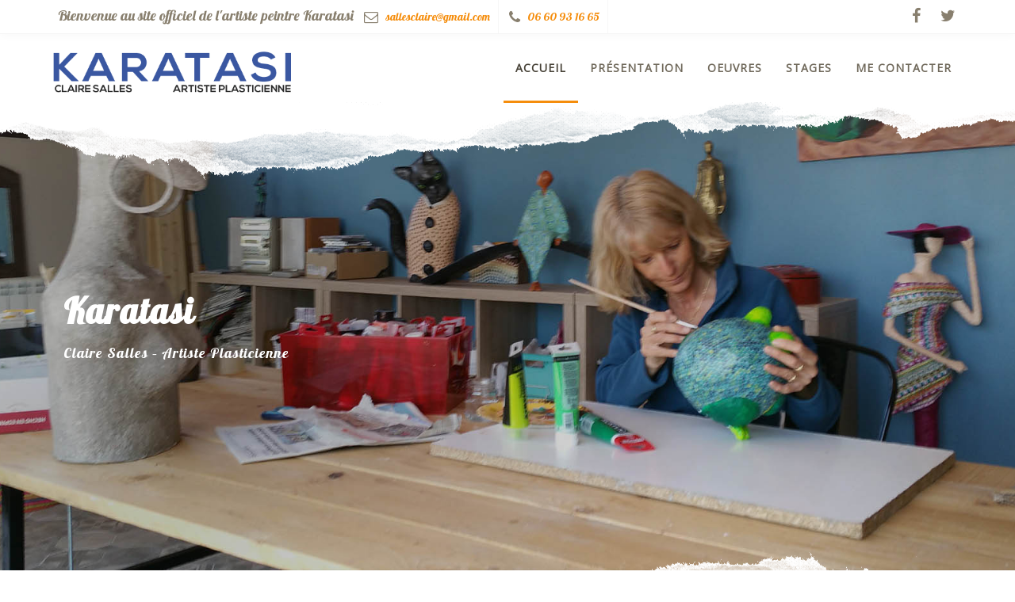

--- FILE ---
content_type: text/html; charset=UTF-8
request_url: https://www.karatasi.fr/
body_size: 9881
content:
<!DOCTYPE html>
<html xmlns="http://www.w3.org/1999/xhtml" lang="fr-FR">
	<head>
		<meta http-equiv="Content-Type" content="text/html; charset=UTF-8" />
		<meta name="viewport" content="width=device-width, maximum-scale=1" />
		<link rel="profile" href="http://gmpg.org/xfn/11" />
		<link rel="pingback" href="https://www.karatasi.fr/xmlrpc.php" />
		<title>Karatasi &#8211; Claire Salles &#8211; Artiste Plasticienne</title>
<link rel='dns-prefetch' href='//fonts.googleapis.com' />
<link rel='dns-prefetch' href='//s.w.org' />
<link rel="alternate" type="application/rss+xml" title="Karatasi &raquo; Flux" href="https://www.karatasi.fr/feed/" />
<link rel="alternate" type="application/rss+xml" title="Karatasi &raquo; Flux des commentaires" href="https://www.karatasi.fr/comments/feed/" />
		<script type="text/javascript">
			window._wpemojiSettings = {"baseUrl":"https:\/\/s.w.org\/images\/core\/emoji\/12.0.0-1\/72x72\/","ext":".png","svgUrl":"https:\/\/s.w.org\/images\/core\/emoji\/12.0.0-1\/svg\/","svgExt":".svg","source":{"concatemoji":"https:\/\/www.karatasi.fr\/wp-includes\/js\/wp-emoji-release.min.js?ver=5.2.23"}};
			!function(e,a,t){var n,r,o,i=a.createElement("canvas"),p=i.getContext&&i.getContext("2d");function s(e,t){var a=String.fromCharCode;p.clearRect(0,0,i.width,i.height),p.fillText(a.apply(this,e),0,0);e=i.toDataURL();return p.clearRect(0,0,i.width,i.height),p.fillText(a.apply(this,t),0,0),e===i.toDataURL()}function c(e){var t=a.createElement("script");t.src=e,t.defer=t.type="text/javascript",a.getElementsByTagName("head")[0].appendChild(t)}for(o=Array("flag","emoji"),t.supports={everything:!0,everythingExceptFlag:!0},r=0;r<o.length;r++)t.supports[o[r]]=function(e){if(!p||!p.fillText)return!1;switch(p.textBaseline="top",p.font="600 32px Arial",e){case"flag":return s([55356,56826,55356,56819],[55356,56826,8203,55356,56819])?!1:!s([55356,57332,56128,56423,56128,56418,56128,56421,56128,56430,56128,56423,56128,56447],[55356,57332,8203,56128,56423,8203,56128,56418,8203,56128,56421,8203,56128,56430,8203,56128,56423,8203,56128,56447]);case"emoji":return!s([55357,56424,55356,57342,8205,55358,56605,8205,55357,56424,55356,57340],[55357,56424,55356,57342,8203,55358,56605,8203,55357,56424,55356,57340])}return!1}(o[r]),t.supports.everything=t.supports.everything&&t.supports[o[r]],"flag"!==o[r]&&(t.supports.everythingExceptFlag=t.supports.everythingExceptFlag&&t.supports[o[r]]);t.supports.everythingExceptFlag=t.supports.everythingExceptFlag&&!t.supports.flag,t.DOMReady=!1,t.readyCallback=function(){t.DOMReady=!0},t.supports.everything||(n=function(){t.readyCallback()},a.addEventListener?(a.addEventListener("DOMContentLoaded",n,!1),e.addEventListener("load",n,!1)):(e.attachEvent("onload",n),a.attachEvent("onreadystatechange",function(){"complete"===a.readyState&&t.readyCallback()})),(n=t.source||{}).concatemoji?c(n.concatemoji):n.wpemoji&&n.twemoji&&(c(n.twemoji),c(n.wpemoji)))}(window,document,window._wpemojiSettings);
		</script>
		<style type="text/css">
img.wp-smiley,
img.emoji {
	display: inline !important;
	border: none !important;
	box-shadow: none !important;
	height: 1em !important;
	width: 1em !important;
	margin: 0 .07em !important;
	vertical-align: -0.1em !important;
	background: none !important;
	padding: 0 !important;
}
</style>
	<link rel='stylesheet' id='wp-block-library-css'  href='https://www.karatasi.fr/wp-includes/css/dist/block-library/style.min.css?ver=5.2.23' type='text/css' media='all' />
<link rel='stylesheet' id='zass-plugins-css'  href='https://www.karatasi.fr/wp-content/themes/zass/styles/zass-js-plugins-css/zass-plugins.min.css?ver=5.2.23' type='text/css' media='all' />
<link rel='stylesheet' id='zass-fonts-css'  href='//fonts.googleapis.com/css?family=Open+Sans%7CLobster%3A100%2C100italic%2C200%2C200italic%2C300%2C300italic%2C400%2C400italic%2C500%2C500italic%2C600%2C600italic%2C700%2C700italic%2C800%2C800italic%2C900%2C900italic%26subset%3Dlatin&#038;ver=1.0.0' type='text/css' media='all' />
<link rel='stylesheet' id='zass-preloader-css'  href='https://www.karatasi.fr/wp-content/themes/zass/styles/zass-preloader.css?ver=5.2.23' type='text/css' media='all' />
<link rel='stylesheet' id='zass-style-css'  href='https://www.karatasi.fr/wp-content/themes/zass/style.css?ver=5.2.23' type='text/css' media='all' />
<style id='zass-style-inline-css' type='text/css'>
/* Site main accent color */
			div.widget_categories ul li.current-cat > a:before, p.woocommerce-thankyou-order-received, .wpb_zass_banner a span.zass_banner-icon, .toggler:before, .zass-product-slider.owl-carousel .owl-nav .owl-prev:hover, .zass-product-slider.owl-carousel .owl-nav .owl-next:hover, .widget_shopping_cart_content p.buttons .button.checkout, .zass-portfolio-categories ul li a:hover, .zass-portfolio-categories ul li a.is-checked, .zass-event-countdown .is-countdown, .video_controlls a#video-volume:after, div.widget_categories ul li > a:hover:before, #main-menu ul.menu > li > a:hover, #main-menu ul.menu > li.current-menu-item > a, li.product-category.product a h3, .otw-input-wrap:before, .summary.entry-summary .yith-wcwl-add-to-wishlist a:before, .summary.entry-summary .yith-wcwl-add-to-wishlist a:after, .summary.entry-summary .compare::before, .prod_hold .price_hold:before, a.bbp-forum-title:hover, .portfolio_top .project-data .main-features .checklist li:before, body.zass_transparent_header #main-menu ul.menu > li.current_page_item > a:before, body.zass_transparent_header #main-menu ul.menu > li.current-menu-item > a:before, body.zass_transparent_header #main-menu ul.menu > li > a:hover:before {
				color:#f58d0c;
			}
			a.sidebar-trigger, #cart-module .cart-contents span.count, .wcmp_sorted_vendors:before, td.tribe-events-present > div:first-of-type, a.mob-close-toggle:hover, #main-menu ul.menu > li > a:before, .pagination .links a:hover, .dokan-pagination-container .dokan-pagination li a:hover, a.mob-menu-toggle i, .bbp-pagination-links a:hover, .zass-search-cart-holder #search.active > span:hover, a.close-off-canvas:hover, .zass_content_slider .owl-dot.active span, #main-menu ul.menu > li > .zass-custom-menu-label, li.product-category.product h3 mark:after, div.product-category.product h3 mark:after, #main-menu li ul.sub-menu li.zass_colum_title > a:after, #main-menu li ul.sub-menu li.zass_colum_title > a:before, .blog-post-meta span.sticky_post, #zass_price_range, .zass_image_list a.zass-magnific-gallery-item:before, #bbpress-forums > #subscription-toggle a.subscription-toggle, .widget > h3:first-child:before, .widget > h3:first-child:after, .zass-portfolio-categories ul li a:hover:before, .zass-portfolio-categories ul li a.is-checked:before, .zass-portfolio-categories ul li a:hover:after, .zass-portfolio-categories ul li a.is-checked:after, .flex-direction-nav a, ul.status-closed li.bbp-topic-title .bbp-topic-permalink:before, ul.sticky li.bbp-topic-title .bbp-topic-permalink:before, ul.super-sticky li.bbp-topic-title .bbp-topic-permalink:before {
				background-color:#f58d0c;
			}
			.bbp-topics-front ul.super-sticky, .blog-post.sticky, #main-menu li ul.sub-menu li.zass-highlight-menu-item:after, .error404 div.blog-post-excerpt, .zass_blog_masonry:not(.zass-related-blog-posts) .sticky .zass_post_data_holder, .zass-none-overlay.zass-10px-gap .portfolio-unit-holder:hover, .portfolio-unit-info a.portfolio-lightbox-link:hover, .zass-product-slider.owl-carousel .owl-nav .owl-prev:hover, .zass-product-slider.owl-carousel .owl-nav .owl-next:hover, .widget_shopping_cart_content p.buttons .button.checkout, .zass_banner_text:before, .zass_banner_text:after, body table.booked-calendar td.today .date span, .vc_tta-color-white.vc_tta-style-modern .vc_tta-tab.vc_active > a, .bbp-topics ul.super-sticky, .bbp-topics ul.sticky, .bbp-forum-content ul.sticky, a.sidebar-trigger:hover:after, .zass-pulsator-accent .wpb_wrapper:after, ul.tabs li.active a {
				border-color:#f58d0c !Important;
			}
			::-moz-selection {
				background:#f58d0c;
			}
			::selection {
				background:#f58d0c;
			}
			.box-sort-filter .ui-slider-horizontal .ui-slider-handle, .widget_price_filter .ui-slider-handle.ui-state-default.ui-corner-all {
				background:#f58d0c !Important;
			}
			li.product-category.product h3 mark, div.product-category.product h3 mark, .widget_shopping_cart_content a.remove:hover, .col2-set.addresses header a.edit { background:#main-site-color; }
			blockquote, q { border-left-color:#f58d0c; }
			.double-bounce2 { background-color:#f58d0c; }
			/* Links color */
			a, div.widget_categories ul li a:hover, div.widget_nav_menu ul li a:hover, div.widget_archive ul li a:hover, div.widget_recent_comments ul li a:hover, div.widget_pages ul li a:hover, div.widget_links ul li a:hover, div.widget_recent_entries ul a:hover, div.widget_meta ul li a:hover, div.widget_display_forums ul li a:hover, .widget_display_replies ul li a:hover, .widget_display_topics li > a.bbp-forum-title:hover, .widget_display_stats dt:hover, .widget_display_stats dd:hover, div.widget_display_views ul li a:hover, .widget_layered_nav ul li a:hover, .widget_product_categories ul li a:hover {color:#f58d0c;}
			/* Links hover color */
			a:hover{color:#f58d0c;}
			/* Widgets Title Color */
			.sidebar .box h3, .wpb_widgetised_column .box h3, h2.widgettitle, h2.wpb_flickr_heading{color:#333333;}
			/* Buttons Default style */
			    		a.button, .wcv-navigation ul.menu.horizontal li a, .wcv-pro-dashboard input[type="submit"], .zass-pricing-table-button a, button.wcv-button, .widget_shopping_cart_content p.buttons .button, input.button, button.button, a.button-inline, #submit_btn, #submit, .wpcf7-submit, #bbpress-forums #bbp-search-form #bbp_search, form.mc4wp-form input[type=submit], form.mc4wp-form input[type=email] {
    		border-radius: 2em !important;
			}
						/* WordPress Default Buttons Color */
			a.button, button.wcv-button, input.button, .wcv-navigation ul.menu.horizontal li a, nav.woocommerce-MyAccount-navigation ul li a, button.button, a.button-inline, #submit_btn, #submit, .wpcf7-submit, .col2-set.addresses header a.edit, input.otw-submit, form.mc4wp-form input[type=submit], .tribe-events-button, input[type="submit"] {border-color:#7ebfbf; color:#7ebfbf;}
			.wcmp_regi_main .button {border-color:#7ebfbf !important; color:#7ebfbf !important;}
			/* WordPress Default Buttons Hover Color */
			a.button:hover, button.wcv-button:hover, input.button:hover, .wcv-navigation ul.menu.horizontal li a:hover, .wcv-navigation ul.menu.horizontal li.active a, button.button:hover, nav.woocommerce-MyAccount-navigation ul li.is-active a, nav.woocommerce-MyAccount-navigation ul li a:hover, a.button-inline:hover, #submit_btn:hover, #submit:hover, .wpcf7-submit:hover, .r_more:hover, .r_more_right:hover, div.prod_hold a.button.add_to_cart_button:hover, button.single_add_to_cart_button:hover, .zass-product-slide-cart .button.add_to_cart_button:hover, input.otw-submit:hover, form.mc4wp-form input[type=submit]:hover, .wc-proceed-to-checkout a.checkout-button.button:hover {border-color:#333333 !important; color:#333333 !important;}
			.wcmp_regi_main .button:hover {border-color:#333333 !important; color:#333333 !important;}
			/* NEW label color */
			div.prod_hold .new_prod{background-color:#92dede;}
			/* SALE label color */
			div.prod_hold .sale, span.onsale, .count_holder_small .count_info:first-child {background-color:#f58d0c;}
			/* Standard page title color (no background image) */
			#zass_page_title h1.heading-title, #zass_page_title h1.heading-title a, .breadcrumb,.breadcrumb a, .zass-dark-skin #zass_page_title h1.heading-title a {color:#474237;}
			/* Standard page subtitle color (no background image) */
			.zass_title_holder h6 {color:#666666;}
			/* Customized page title color (with background image) */
			#zass_page_title.zass_title_holder.title_has_image h1.heading-title, #zass_page_title.zass_title_holder.title_has_image h6, #zass_page_title.zass_title_holder.title_has_image .breadcrumb, #zass_page_title.zass_title_holder.title_has_image .breadcrumb a {
				color:#FFFFFF;
			}
			/* Standard page title background color (no background image) */
			.zass_title_holder, .zass_title_holder .inner:before, body.zass_header_left .zass_title_holder:not(.title_has_image) .inner {background-color:#e9e7e2;}
			/* Standard page title border color (no background image) */
			.zass_title_holder, body.zass_header_left .zass_title_holder:not(.title_has_image) .inner { border-color:#f1f1f1; }
			.zass_title_holder .inner:before { border-color: transparent #f1f1f1 #f1f1f1 transparent; }
			/* Post Date  background color */
			div.post .post-date, div.product.type-product .post-date, div.page.type-page .post-date, div.attachment .post-date {background-color:#f58d0c; }
			/* Portfolio overlay background color */
			.portfolio-unit-holder, .zass_image_list a.zass-magnific-gallery-item:before {background-color:#303038;}
			/* Portfolio overlay text color */
			div:not(.zass-none-overlay).portfolio-unit.masonry-unit a.portfolio-link, div:not(.zass-none-overlay).portfolio-unit.masonry-unit a.portfolio-link small, div:not(.zass-none-overlay).portfolio-unit.masonry-unit a.portfolio-link h4, div:not(.zass-none-overlay).portfolio-unit.masonry-unit,
			div:not(.zass-none-overlay).portfolio-unit.masonry-unit a.portfolio-link p, div:not(.zass-none-overlay).portfolio-unit.portfolio-col-2 a.portfolio-link, div:not(.zass-none-overlay).portfolio-unit.portfolio-col-2 a.portfolio-link small, div:not(.zass-none-overlay).portfolio-unit.portfolio-col-2 a.portfolio-link h4,
			div:not(.zass-none-overlay).portfolio-unit.portfolio-col-2, div:not(.zass-none-overlay).portfolio-unit.portfolio-col-2 a.portfolio-link p, div:not(.zass-none-overlay).portfolio-unit.portfolio-col-3 a.portfolio-link, div:not(.zass-none-overlay).portfolio-unit.portfolio-col-3 a.portfolio-link small,
			div:not(.zass-none-overlay).portfolio-unit.portfolio-col-3 a.portfolio-link h4, div:not(.zass-none-overlay).portfolio-unit.portfolio-col-3, div:not(.zass-none-overlay).portfolio-unit.portfolio-col-3 a.portfolio-link p, div:not(.zass-none-overlay).portfolio-unit.portfolio-col-4 a.portfolio-link,
			div:not(.zass-none-overlay).portfolio-unit.portfolio-col-4 a.portfolio-link small, div:not(.zass-none-overlay).portfolio-unit.portfolio-col-4 a.portfolio-link h4, div:not(.zass-none-overlay).portfolio-unit.portfolio-col-4, div:not(.zass-none-overlay).portfolio-unit.portfolio-col-4 a.portfolio-link p,
			div:not(.zass-none-overlay).similar_projects .portfolio-unit a.portfolio-link, div:not(.zass-none-overlay).similar_projects .portfolio-unit a.portfolio-link small, div:not(.zass-none-overlay).similar_projects .portfolio-unit a.portfolio-link h4, div:not(.zass-none-overlay).similar_projects .portfolio-unit,
			div:not(.zass-none-overlay).similar_projects .portfolio-unit a.portfolio-link p, div:not(.zass-none-overlay).owl-item .portfolio-unit a.portfolio-link, div:not(.zass-none-overlay).owl-item .portfolio-unit a.portfolio-link small, div:not(.zass-none-overlay).owl-item .portfolio-unit a.portfolio-link h4,
			div:not(.zass-none-overlay).owl-item .portfolio-unit, div:not(.zass-none-overlay).owl-item .portfolio-unit a.portfolio-link p, div:not(.zass-none-overlay).portfolio-unit.portfolio-col-5 a.portfolio-link, div:not(.zass-none-overlay).portfolio-unit.portfolio-col-5 a.portfolio-link small,
			div:not(.zass-none-overlay).portfolio-unit.portfolio-col-5 a.portfolio-link h4, div:not(.zass-none-overlay).portfolio-unit.portfolio-col-5, div:not(.zass-none-overlay).portfolio-unit.portfolio-col-5 a.portfolio-link p, div:not(.zass-none-overlay).portfolio-unit.portfolio-col-6 a.portfolio-link,
			div:not(.zass-none-overlay).portfolio-unit.portfolio-col-6 a.portfolio-link small, div:not(.zass-none-overlay).portfolio-unit.portfolio-col-6 a.portfolio-link h4, div:not(.zass-none-overlay).portfolio-unit.portfolio-col-6, div:not(.zass-none-overlay).portfolio-unit.portfolio-col-6 a.portfolio-link p, div:not(.zass-none-overlay).zass_image_list a.zass-magnific-gallery-item:after {
				color:#ffffff;
			}
			.portfolio-unit-info a.portfolio-lightbox-link span {
				border-color:#ffffff;
			}
			/* Top Menu Bar Visible on Mobile */
						/* Header top bar background color */
			#header_top { background-color:#ffffff; border-color:#f5f5f5 !Important;}
			body.zass-overlay-header #header_top .inner { background-color:#ffffff; border-color:#f5f5f5 !Important;}
			/* Header middle section background color */
			#header_bottom, #header_bottom .inner:before {background-color:;}
			/* Header middle section bar border color */
			#header_bottom, #header_bottom .inner:before {border-color:#f5f5f5 !Important;}
						/* Main menu links color and typography */
						#main-menu ul.menu > li > a, #main-menu li div.zass-mega-menu > ul.sub-menu > li > a, .zass-wishlist-counter a, .zass-search-cart-holder a.sidebar-trigger:before, #header .zass-search-cart-holder .video_controlls a {color:#70695b;font-size:12px;font-weight:600;font-style:normal;}
			/* Main menu links hover color */
			ul#mobile-menu.menu li a {font-size:12px;font-weight:600;font-style:normal;}
			/* Main menu links hover color */
			#main-menu ul.menu > li > a:hover, #main-menu ul.menu > li.current-menu-item > a, #main-menu ul.menu > li.zass-highlight-menu-item > a, body.zass_transparent_header #header #main-menu ul.menu > li > a:hover, body.zass_transparent_header #header #main-menu ul.menu > li.current-menu-item > a, #cart-module a.cart-contents, #main-menu li div.zass-mega-menu > ul.sub-menu > li > a:hover {color:#474237;}
			/* Main menu background hover color */
										#main-menu ul.menu > li.zass-highlight-menu-item > a, #main-menu ul.menu > li.zass-highlight-menu-item:after, #main-menu li ul.sub-menu li a:hover { background-color: #f58d0c;}
				#main-menu ul.menu > li.zass-highlight-menu-item:after { border-color: #f58d0c;}
										#main-menu ul.menu > li > a {text-transform: uppercase;}
						/* Main menu icons color */
						#main-menu ul.menu li a i {color: #7ebfbf;}
						/* Header top bar menu links color */
			ul#topnav2 > li a, .zass-top-bar-message, #header_top .zass-social ul li a {color:#887f6e}
			/* Header top bar menu links hover color */
			ul#topnav2 li a:hover, body.zass_transparent_header ul#topnav2 > li a:hover {color:#f3a395;}
			ul#topnav2 ul.sub-menu li a:hover, .zass-dark-skin ul#topnav2 ul.sub-menu a:hover, .zass-dark-skin ul#topnav2 li:hover ul.sub-menu a:hover {background-color:#f3a395;}
			/* Header top bar menu links hover background color */
			ul#topnav2 li a:hover {background-color:;}
			/* Collapsible Pre-Header background color */
			#pre_header, .toggler {background-color:#f0eeea;}
			.toggler {border-color:#f0eeea;}
			/* Collapsible Pre-Header titles color */
			#pre_header .widget > h3:first-child {color:#333333;}
			/* Collapsible Pre-Header titles border color */
			#pre_header .widget > h3:first-child, #pre_header > .inner ul.product_list_widget li, #pre_header > .inner div.widget_nav_menu ul li a, #pre_header > .inner ul.products-list li {border-color:#e7e5e1;}
			#pre_header > .inner div.widget_categories ul li, #pre_header > .inner div.widget_archive ul li, #pre_header > .inner div.widget_recent_comments ul li, #pre_header > .inner div.widget_pages ul li,
			#pre_header > .inner div.widget_links ul li, #pre_header > .inner div.widget_recent_entries ul li, #pre_header > .inner div.widget_meta ul li, #pre_header > .inner div.widget_display_forums ul li,
			#pre_header > .inner .widget_display_replies ul li, #pre_header > .inner .widget_display_views ul li {border-color: #e7e5e1;}
			/* Collapsible Pre-Header links color */
			#pre_header a {color:#666666;}
			/* Transparent Header menu color */
			@media only screen and (min-width: 1024px) {
				body.zass_transparent_header #header #logo .zass-logo-title, body.zass_transparent_header #header #zass-account-holder a, body.zass_transparent_header #header #zass-account-holder a i, body.zass_transparent_header #header .zass-search-cart-holder .video_controlls a, body.zass_transparent_header #header #logo .zass-logo-subtitle, body.zass_transparent_header #header #main-menu ul.menu > li > a, body.zass_transparent_header #header .zass-search-cart-holder #search > span:after, body.zass_transparent_header .zass-search-cart-holder a.sidebar-trigger:before, body.zass_transparent_header #header #cart-module a.cart-contents, body.zass_transparent_header #header #cart-module a.cart-contents:before, body.zass_transparent_header #header .zass-wishlist-counter a, body.zass_transparent_header #header .zass-wishlist-counter a i {
					color:#FFFFFF !Important;
				}
				/* Transparent menu hover color */
							}
			/* Header background */
						
			#header, #header2 {background-color: #ffffff;}
						body.zass-overlay-header #header .main_menu_holder {background-color: #ffffff;}
			/* footer_background */
									#footer {background-color: #f0eeea;}
                        #footer {
                background-size: cover;
            }
            
			@media only screen and (min-width: 1024px) {
				body.zass_header_left.zass-overlay-header #footer, body.zass_header_left.zass-overlay-header #powered {background: none;}
				body.zass_header_left.zass-overlay-header #footer .inner {background-color: #f0eeea;}
				body.zass_header_left.zass-overlay-header #powered .inner {background-color: #f5f4f1;}
			}


			/* footer_titles_color + footer_title_border_color */
			#footer .widget > h3:first-child {color:#333333; border-color: #e7e5e1;}
			#footer > .inner ul.product_list_widget li, #footer > .inner div.widget_nav_menu ul li a, #footer > .inner ul.products-list li, #zass_footer_menu > li {border-color: #e7e5e1;}
			/* footer_menu_links_color */
			#zass_footer_menu > li a, #powered a, #powered .zass-social ul li a {color: #333333;}
			/* footer_links_color */
			#footer > .inner a {color: #333333;}
			/* footer_text_color */
			#footer {color: #999999;}
			#footer > .inner div.widget_categories ul li, #footer > .inner div.widget_archive ul li, #footer > .inner div.widget_recent_comments ul li, #footer > .inner div.widget_pages ul li,
			#footer > .inner div.widget_links ul li, #footer > .inner div.widget_recent_entries ul li, #footer > .inner div.widget_meta ul li, #footer > .inner div.widget_display_forums ul li,
			#footer > .inner .widget_display_replies ul li, #footer > .inner .widget_display_views ul li, #footer > .inner div.widget_nav_menu ul li a {border-color: #e7e5e1;}
			/* footer_copyright_bar_bckgr_color */
			#powered{background-color: #f5f4f1; color: #999999;}
			/* Body font */
						body {
				font-family:Open Sans;
				font-size:14px;
				color:#999999;
			}
			#header #logo .zass-logo-subtitle, #header2 #logo .zass-logo-subtitle {
				color: #999999;
			}
			/* Text logo color and typography */
						#header #logo .zass-logo-title, #header2 #logo .zass-logo-title {color: #333333;font-size:24px;font-weight:800;font-style:normal;}
			/* Heading fonts */
						h1, h2, h3, h4, h5, h6, .tribe-countdown-text, div.prod_hold .name, .vendor_address p, .zass-event-countdown .is-countdown, #header #logo .zass-logo-title, #header2 #logo .zass-logo-title, .zass-counter-h1, .zass-typed-h1, .zass-typed-h2, .zass-typed-h3, .zass-typed-h4, .zass-typed-h5, .zass-typed-h6, .zass-counter-h2, body.woocommerce-account #customer_login.col2-set .owl-nav, .zass-counter-h3, .error404 div.blog-post-excerpt:before, #yith-wcwl-popup-message #yith-wcwl-message, div.added-product-text strong, .vc_pie_chart .vc_pie_chart_value, .countdown-amount, .zass-product-slide-price, .zass-counter-h4, .zass-counter-h5, .zass-search-cart-holder #search input[type="text"], .zass-counter-h6, .vc_tta-tabs:not(.vc_tta-style-modern) .vc_tta-tab, div.product .price span, a.bbp-forum-title, p.logged-in-as, .zass-pricing-table-price, li.bbp-forum-info, li.bbp-topic-title .bbp-topic-permalink, .breadcrumb, .offer_title, ul.tabs a, .wpb_tabs .wpb_tabs_nav li a, .wpb_tour .wpb_tabs_nav a, .wpb_accordion .wpb_accordion_wrapper .wpb_accordion_header a, .post-date .num, .zass-products-list-view div.prod_hold .name, .zass_shortcode_count_holder .countdown-amount, .post-date, .blog-post-meta span a, .widget_shopping_cart_content p.total, #cart-module a.cart-contents, .zass-wishlist-counter, .portfolio_top .project-data .project-details .simple-list-underlined li, .portfolio_top .project-data .main-features .checklist li, .summary.entry-summary .yith-wcwl-add-to-wishlist a {
				font-family:Lobster;
			}
			
							#main-menu ul.menu li a, ul#mobile-menu.menu li a, #main-menu li div.zass-mega-menu > ul.sub-menu > li.zass_colum_title > a {
					font-family:Lobster;
				}
			
							a.button, input.button, button.button, a.button-inline, #submit_btn, #submit, .wpcf7-submit, .col2-set.addresses header a.edit, div.product input.qty, .zass-pricing-table-button a, .vc_btn3, nav.woocommerce-MyAccount-navigation ul li a {
					font-family:Lobster;
				}
			.wcmp_regi_main .button {
				font-family:Lobster !important;
			}
						/* H1 */
						h1, .zass-counter-h1, .zass-typed-h1, .term-description p:first-of-type:first-letter, .zass-dropcap p:first-letter, .zass-dropcap h1:first-letter, .zass-dropcap h2:first-letter, .zass-dropcap h3:first-letter, .zass-dropcap h4:first-letter, .zass-dropcap h5:first-letter, .zass-dropcap h6:first-letter{color:#2b3033;font-size:60px;font-weight:800;font-style:normal;}
			/* H2 */
						h2, .zass-counter-h2, .zass-typed-h2, .icon_teaser h3:first-child, body.woocommerce-account #customer_login.col2-set .owl-nav, #customer_login.u-columns.col2-set .owl-nav {color:#2b3033;font-size:44px;font-weight:800;font-style:normal;}
			/* H3 */
						h3, .zass-counter-h3, .zass-typed-h3{color:#2b3033;font-size:38px;font-weight:700;font-style:normal;}
			/* H4 */
						h4, .zass-counter-h4, .zass-typed-h4{color:#2b3033;font-size:28px;font-weight:500;font-style:normal;}
			/* H5 */
						h5, .zass-counter-h5, .zass-typed-h5{color:#2b3033;font-size:18px;font-weight:500;font-style:normal;}
			/* H6 */
						h6, .zass-counter-h6, .zass-typed-h6{color:#2b3033;font-size:16px;}
							.zass-has-header-top a { font-size:14px !important;}
.portfolio-link small {
    display: none;
}

#main-menu ul.menu li a {
    font-family: Open Sans !important;
   
}


body {
    font-family: Lobster !important;
 font-size: 20px;
}
body p {
    font-family: Lobster !important;
 font-size: 20px !important;
    line-height: 35px !important;
}
.portfolio-unit-info h6 {
     font-family: Open Sans !important;
}
.zass_title_holder:not(.title_has_image) .inner h1.heading-title {
    letter-spacing: 2px;
    font-size: 50px;
}
.portfolio-unit-holder {
    margin: 0px;
    height: 445px;
    width: 100%;
    overflow: hidden;
    text-align: center;
    display: table;
    vertical-align: middle;
    position: relative;
    line-height: 445px;
}
#header_top .zass-top-bar-message {
    font-size: 18px;
}
.zass-social ul li a {
    font-size: 20px !important;
}
.breadcrumb {
    font-size: 20px;
    margin-bottom: 5px;
    letter-spacing: 1px;
}
.footer_time, .footer_address, .footer_phone, .footer_fax, .footer_mail, .footer_skype {
    font-size: 18px;
    letter-spacing: 1px;
}
#footer .inner a {
    font-size: 18px;
    letter-spacing: 1px;
}
.portfolio-unit-info h6 {
    display: none;
}
.footer_time:before {
    display: none;
}

.widget h3:first-child, h2.widgettitle {
    font-size: 26px;

}
.zass-portfolio-categories ul li a {
    font-size: 22px;
}
.author_credits { font-size:13px !important; }
.author_credits a { font-size:13px !important; }

.elementor-3463 .elementor-element.elementor-element-befc5a7.elementor-widget-heading .elementor-heading-title {
    color: #f58d0c !important;
}

.portfolio-unit {
    width: 30%;
    position: relative !important;
    height: 500px;
    top: inherit !important;
left: inherit !important;
}
.portfolio-unit-holder img {
    max-height: 447px !important;
    display: inline;
   width: auto !important;
    max-width: 100% !important;
    vertical-align: middle;
}
.portfolios {overflow: hidden;}
.footer_time, .footer_address, .footer_phone, .footer_fax, .footer_mail, .footer_skype {
    font-size: 18px;
    letter-spacing: 1px;
    font-family: Open Sans;
}
@media only screen and (max-width: 1359px) and (min-width: 1230px) {
.inner, .dokan-dashboard #container {
    width: 1230px !important;
}}						/* Add to Cart Color */
			div.prod_hold a.button.add_to_cart_button, button.single_add_to_cart_button, .wc-proceed-to-checkout a.checkout-button.button, .zass-product-slide-cart .button.add_to_cart_button {border-color: !important; color: !important;}
			/* Main menu background color */
						table.compare-list .add-to-cart td a.zass-quick-view-link, table.compare-list .add-to-cart td a.compare.button {
				display:none !important;
			}
</style>
<link rel='stylesheet' id='zass-responsive-css'  href='https://www.karatasi.fr/wp-content/themes/zass/styles/zass-responsive.css?ver=5.2.23' type='text/css' media='all' />
<link rel='stylesheet' id='font-awesome-css'  href='https://www.karatasi.fr/wp-content/plugins/js_composer/assets/lib/bower/font-awesome/css/font-awesome.min.css?ver=6.0.2' type='text/css' media='all' />
<link rel='stylesheet' id='et-line-font-css'  href='https://www.karatasi.fr/wp-content/themes/zass/styles/et-line-font/style.css?ver=5.2.23' type='text/css' media='all' />
<!--[if lt IE 9]>
<link rel='stylesheet' id='vc_lte_ie9-css'  href='https://www.karatasi.fr/wp-content/plugins/js_composer/assets/css/vc_lte_ie9.min.css?ver=6.0.2' type='text/css' media='screen' />
<![endif]-->
<link rel='stylesheet' id='js_composer_front-css'  href='https://www.karatasi.fr/wp-content/plugins/js_composer/assets/css/js_composer.min.css?ver=6.0.2' type='text/css' media='all' />
<style id='js_composer_front-inline-css' type='text/css'>
.vc_custom_1567978485212{margin-bottom: 0px !important;padding-top: 200px !important;padding-bottom: 300px !important;background-image: url(https://www.karatasi.fr/wp-content/uploads/2019/09/home-slide-1.jpg?id=3482) !important;background-position: center !important;background-repeat: no-repeat !important;background-size: cover !important;}.vc_custom_1537353438664{margin-bottom: 0px !important;padding-top: 110px !important;padding-bottom: 110px !important;background-color: #f7f3f2 !important;}.vc_custom_1571489234932{margin-bottom: 10px !important;}
</style>
<script type='text/javascript' src='https://www.karatasi.fr/wp-includes/js/jquery/jquery.js?ver=1.12.4-wp'></script>
<script type='text/javascript' src='https://www.karatasi.fr/wp-includes/js/jquery/jquery-migrate.min.js?ver=1.4.1'></script>
<script type='text/javascript' src='https://www.karatasi.fr/wp-content/themes/zass/js/modernizr.custom.js?ver=5.2.23'></script>
<link rel='https://api.w.org/' href='https://www.karatasi.fr/wp-json/' />
<link rel="EditURI" type="application/rsd+xml" title="RSD" href="https://www.karatasi.fr/xmlrpc.php?rsd" />
<link rel="wlwmanifest" type="application/wlwmanifest+xml" href="https://www.karatasi.fr/wp-includes/wlwmanifest.xml" /> 
<meta name="generator" content="WordPress 5.2.23" />
<link rel="canonical" href="https://www.karatasi.fr/" />
<link rel='shortlink' href='https://www.karatasi.fr/' />
<link rel="alternate" type="application/json+oembed" href="https://www.karatasi.fr/wp-json/oembed/1.0/embed?url=https%3A%2F%2Fwww.karatasi.fr%2F" />
<link rel="alternate" type="text/xml+oembed" href="https://www.karatasi.fr/wp-json/oembed/1.0/embed?url=https%3A%2F%2Fwww.karatasi.fr%2F&#038;format=xml" />
<meta name="generator" content="Powered by WPBakery Page Builder - drag and drop page builder for WordPress."/>

<!-- BEGIN ExactMetrics v5.3.9 Universal Analytics - https://exactmetrics.com/ -->
<script>
(function(i,s,o,g,r,a,m){i['GoogleAnalyticsObject']=r;i[r]=i[r]||function(){
	(i[r].q=i[r].q||[]).push(arguments)},i[r].l=1*new Date();a=s.createElement(o),
	m=s.getElementsByTagName(o)[0];a.async=1;a.src=g;m.parentNode.insertBefore(a,m)
})(window,document,'script','https://www.google-analytics.com/analytics.js','ga');
  ga('create', 'UA-151362547-1', 'auto');
  ga('send', 'pageview');
</script>
<!-- END ExactMetrics Universal Analytics -->
<noscript><style type="text/css"> .wpb_animate_when_almost_visible { opacity: 1; }</style></noscript>	</head>

	<body class="home page-template-default page page-id-16 zass_fullwidth zass-main-menu-right zass-accent-tearoff wpb-js-composer js-comp-ver-6.0.2 vc_responsive elementor-default">
					<div class="mask">
				<div id="spinner"><div class="double-bounce1"></div><div class="double-bounce2"></div>
				</div>
			</div>
		
		
		<div id="menu_mobile" class="menu-main-menu-container"><a class="mob-close-toggle"></a><ul id="mobile-menu" class="menu"><li id="menu-item-3456" class="menu-item menu-item-type-post_type menu-item-object-page menu-item-home current-menu-item page_item page-item-16 current_page_item menu-item-3456"><a href="https://www.karatasi.fr/" aria-current="page">Accueil</a></li>
<li id="menu-item-3492" class="menu-item menu-item-type-post_type menu-item-object-page menu-item-3492"><a href="https://www.karatasi.fr/presentation/">Présentation</a></li>
<li id="menu-item-3475" class="menu-item menu-item-type-post_type_archive menu-item-object-zass-portfolio menu-item-3475"><a href="https://www.karatasi.fr/portfolios/">Oeuvres</a></li>
<li id="menu-item-3465" class="menu-item menu-item-type-post_type menu-item-object-page menu-item-3465"><a href="https://www.karatasi.fr/stages/">Stages</a></li>
<li id="menu-item-3470" class="menu-item menu-item-type-post_type menu-item-object-page menu-item-3470"><a href="https://www.karatasi.fr/nous-contacter/">Me contacter</a></li>
</ul></div>		<!-- MAIN WRAPPER -->
		<div id="container">
			<!-- If it is not a blank page template -->
											<!-- Collapsible Pre-Header -->
								<!-- END Collapsible Pre-Header -->
				<!-- HEADER -->
				<div id="header">
											<div id="header_top" class="fixed">
							<div class="inner">
																<!--	Social profiles in header-->
																	<div class="zass-social">
	<ul>
									<li><a title="Follow on Facebook" class="facebook" target="_blank"  href="#"><i class="fa fa-facebook"></i></a></li>
												<li><a title="Follow on Twitter" class="twitter" target="_blank"  href="#"><i class="fa fa-twitter"></i></a></li>
																																																													</ul>
</div>																									<div class="zass-top-bar-message">
										Bienvenue au site officiel de l&#039;artiste peintre Karatasi																					<span class="zass-top-bar-mail">
												<a href="mailto:sallesclaire@gmail.com">													sallesclaire@gmail.com												</a>											</span>
																															<span class="zass-top-bar-phone">
												<a href="tel:0660931665">													06 60 93 16 65												</a>											</span>
																			</div>
																							</div>
						</div>
					
					<div class="inner main_menu_holder fixed">
												<div  id="logo">
							<a href="https://www.karatasi.fr/"  title="Karatasi" rel="home">
								<img width="445" height="96" src="https://www.karatasi.fr/wp-content/uploads/2019/09/logo_karatasi-2.png" class="" alt="" srcset="https://www.karatasi.fr/wp-content/uploads/2019/09/logo_karatasi-2.png 445w, https://www.karatasi.fr/wp-content/uploads/2019/09/logo_karatasi-2-300x65.png 300w, https://www.karatasi.fr/wp-content/uploads/2019/09/logo_karatasi-2-200x43.png 200w, https://www.karatasi.fr/wp-content/uploads/2019/09/logo_karatasi-2-100x22.png 100w, https://www.karatasi.fr/wp-content/uploads/2019/09/logo_karatasi-2-50x11.png 50w" sizes="(max-width: 445px) 100vw, 445px" /><img width="445" height="96" src="https://www.karatasi.fr/wp-content/uploads/2019/09/logo_karatasi-3.png" class="transparent_logo" alt="" srcset="https://www.karatasi.fr/wp-content/uploads/2019/09/logo_karatasi-3.png 445w, https://www.karatasi.fr/wp-content/uploads/2019/09/logo_karatasi-3-300x65.png 300w, https://www.karatasi.fr/wp-content/uploads/2019/09/logo_karatasi-3-200x43.png 200w, https://www.karatasi.fr/wp-content/uploads/2019/09/logo_karatasi-3-100x22.png 100w, https://www.karatasi.fr/wp-content/uploads/2019/09/logo_karatasi-3-50x11.png 50w" sizes="(max-width: 445px) 100vw, 445px" />															</a>
						</div>
						<a class="mob-menu-toggle" href="#"><i class="fa fa-bars"></i></a>

												<div id="main-menu" class="menu-main-menu-container"><ul id="main_nav" class="menu"><li class="menu-item menu-item-type-post_type menu-item-object-page menu-item-home current-menu-item page_item page-item-16 current_page_item menu-item-3456"><a href="https://www.karatasi.fr/">Accueil</a></li>
<li class="menu-item menu-item-type-post_type menu-item-object-page menu-item-3492"><a href="https://www.karatasi.fr/presentation/">Présentation</a></li>
<li class="menu-item menu-item-type-post_type_archive menu-item-object-zass-portfolio menu-item-3475"><a href="https://www.karatasi.fr/portfolios/">Oeuvres</a></li>
<li class="menu-item menu-item-type-post_type menu-item-object-page menu-item-3465"><a href="https://www.karatasi.fr/stages/">Stages</a></li>
<li class="menu-item menu-item-type-post_type menu-item-object-page menu-item-3470"><a href="https://www.karatasi.fr/nous-contacter/">Me contacter</a></li>
</ul></div>					</div>
				</div>
				<!-- END OF HEADER -->
			<div id="content" class="zass-right-sidebar" >
			<div class="inner">
		<!-- CONTENT WRAPPER -->
		<div id="main" class="fixed box box-common">
			<div class="content_holder">
													
									
<div id="post-16" class="post-16 page type-page status-publish hentry">
	<div data-vc-full-width="true" data-vc-full-width-init="false" class="vc_row wpb_row vc_row-fluid vc_custom_1567978485212 vc_row-has-fill vc_row-o-content-middle vc_row-flex zass-fixed-background zass-point-down">
		<div class="wpb_column vc_column_container vc_col-sm-12"><div class="vc_column-inner"><div class="wpb_wrapper">
	<div class="wpb_text_column wpb_content_element  vc_custom_1571489234932" >
		<div class="wpb_wrapper">
			<h2><span style="color: #ffffff;">Karatasi</span></h2>

		</div>
	</div>

	<div class="wpb_text_column wpb_content_element " >
		<div class="wpb_wrapper">
			<h5><span style="color: #ffffff;">Claire Salles &#8211; Artiste Plasticienne</span></h5>

		</div>
	</div>
</div></div></div>	</div>
<div class="vc_row-full-width vc_clearfix"></div>	<div data-vc-full-width="true" data-vc-full-width-init="false" class="vc_row wpb_row vc_row-fluid vc_custom_1537353438664 vc_row-has-fill zass-fixed-background zass-point-down">
		<div class="wpb_column vc_column_container vc_col-sm-12"><div class="vc_column-inner"><div class="wpb_wrapper">
	<div  class="wpb_single_image wpb_content_element vc_align_center">
		
		<figure class="wpb_wrapper vc_figure">
			<div class="vc_single_image-wrapper   vc_box_border_grey"><img width="1000" height="702" src="https://www.karatasi.fr/wp-content/uploads/2019/10/page-accueil-e1551947031117.jpg" class="vc_single_image-img attachment-large" alt="" srcset="https://www.karatasi.fr/wp-content/uploads/2019/10/page-accueil-e1551947031117.jpg 1000w, https://www.karatasi.fr/wp-content/uploads/2019/10/page-accueil-e1551947031117-300x211.jpg 300w, https://www.karatasi.fr/wp-content/uploads/2019/10/page-accueil-e1551947031117-768x539.jpg 768w, https://www.karatasi.fr/wp-content/uploads/2019/10/page-accueil-e1551947031117-800x562.jpg 800w, https://www.karatasi.fr/wp-content/uploads/2019/10/page-accueil-e1551947031117-550x386.jpg 550w, https://www.karatasi.fr/wp-content/uploads/2019/10/page-accueil-e1551947031117-200x140.jpg 200w, https://www.karatasi.fr/wp-content/uploads/2019/10/page-accueil-e1551947031117-100x70.jpg 100w, https://www.karatasi.fr/wp-content/uploads/2019/10/page-accueil-e1551947031117-50x35.jpg 50w" sizes="(max-width: 1000px) 100vw, 1000px" /></div>
		</figure>
	</div>
</div></div></div>	</div>
<div class="vc_row-full-width vc_clearfix"></div>
	</div>					<div class="clear"></div>
<div id="comments">
	
	
</div><!-- #comments -->
							</div>

			<!-- SIDEBARS -->
									<!-- END OF SIDEBARS -->
			<div class="clear"></div>
					</div>
	</div>
</div>
<!-- END OF MAIN CONTENT -->

<!-- FOOTER -->
<!-- If it is not a blank page template -->
	<div id="footer">
							<div class="inner">
				<div id="nav_menu-2" class="one_half widget widget_nav_menu "><h3>Information</h3><div class="menu-widget-menu-1-container"><ul id="menu-widget-menu-1" class="menu"><li id="menu-item-3567" class="menu-item menu-item-type-post_type menu-item-object-page menu-item-3567"><a href="https://www.karatasi.fr/presentation/">Présentation</a></li>
<li id="menu-item-3568" class="menu-item menu-item-type-post_type menu-item-object-page menu-item-3568"><a href="https://www.karatasi.fr/nous-contacter/">Me contacter</a></li>
</ul></div></div><div id="zass_contacts_widget-4" class="one_half widget widget_zass_contacts_widget "><h3>Contact</h3>			<span class="footer_time">Claire SALLES (née DROUHIN) </span>
					<span class="footer_address">83210 SOLLIES-PONT</span>
					<span class="footer_phone">06 60 93 16 65</span>
									<span class="footer_mail"><a href="mailto:sallesclaire@gmail.com">sallesclaire@gmail.com</a></span>
					</div>				<div class="clear"></div>
			</div>
				<div id="powered">
			<div class="inner">
												<!--	Social profiles in footer -->
									<div class="zass-social">
	<ul>
									<li><a title="Follow on Facebook" class="facebook" target="_blank"  href="#"><i class="fa fa-facebook"></i></a></li>
												<li><a title="Follow on Twitter" class="twitter" target="_blank"  href="#"><i class="fa fa-twitter"></i></a></li>
																																																													</ul>
</div>				
				<div class="author_credits">Karatasi -  <a target="_blank" title="Claire Salles - Artiste Plasticienne " href="/">Claire Salles - Artiste Plasticienne</a> | &#169; 2019 Tous droits réservés - Réalisé par <a target="_blank" title="Claire Salles - Artiste Plasticienne " href="http://pc-eservices.fr/">PC-Eservices</a></div>
			</div>
		</div>
	</div>
	<!-- END OF FOOTER -->
	<!-- Previous / Next links -->
				</div>
<!-- END OF MAIN WRAPPER -->
<script type='text/javascript' src='https://www.karatasi.fr/wp-content/themes/zass/js/zass-plugins.min.js?ver=5.2.23'></script>
<script type='text/javascript'>
/* <![CDATA[ */
var zass_main_js_params = {"img_path":"https:\/\/www.karatasi.fr\/wp-content\/themes\/zass\/image\/","admin_url":"https:\/\/www.karatasi.fr\/wp-admin\/admin-ajax.php","product_label":"Product","added_to_cart_label":"was added to the cart","show_preloader":"1","sticky_header":"1","products_hover":"","enable_smooth_scroll":"1","login_label":"Login","register_label":"Register","cart_redirect_after_add":"no","cart_url":"","enable_ajax_add_to_cart":"no","page_title_fade":"no","is_rtl":"false"};
/* ]]> */
</script>
<script type='text/javascript' src='https://www.karatasi.fr/wp-content/themes/zass/js/zass-front.js?ver=5.2.23'></script>
<script type='text/javascript' src='https://www.karatasi.fr/wp-includes/js/imagesloaded.min.js?ver=3.2.0'></script>
<script type='text/javascript' src='https://www.karatasi.fr/wp-content/themes/zass/js/count/jquery.countdown-fr.js?ver=5.2.23'></script>
<script type='text/javascript' src='https://www.karatasi.fr/wp-includes/js/comment-reply.min.js?ver=5.2.23'></script>
<script type='text/javascript'>
/* <![CDATA[ */
var zass_rtl = {"is_rtl":"false"};
/* ]]> */
</script>
<script type='text/javascript' src='https://www.karatasi.fr/wp-content/themes/zass/js/zass-libs-config.min.js?ver=5.2.23'></script>
<script type='text/javascript' src='https://www.karatasi.fr/wp-includes/js/wp-embed.min.js?ver=5.2.23'></script>
<script type='text/javascript' src='https://www.karatasi.fr/wp-content/plugins/js_composer/assets/js/dist/js_composer_front.min.js?ver=6.0.2'></script>
</body>
</html>

--- FILE ---
content_type: text/plain
request_url: https://www.google-analytics.com/j/collect?v=1&_v=j102&a=860824877&t=pageview&_s=1&dl=https%3A%2F%2Fwww.karatasi.fr%2F&ul=en-us%40posix&dt=Karatasi%20%E2%80%93%20Claire%20Salles%20%E2%80%93%20Artiste%20Plasticienne&sr=1280x720&vp=1280x720&_u=IEBAAEABAAAAACAAI~&jid=250340394&gjid=2032721288&cid=76358300.1768986443&tid=UA-151362547-1&_gid=558407372.1768986443&_r=1&_slc=1&z=2038943764
body_size: -450
content:
2,cG-J1BJ0LRVQV

--- FILE ---
content_type: application/javascript
request_url: https://www.karatasi.fr/wp-content/themes/zass/js/zass-front.js?ver=5.2.23
body_size: 8333
content:
(function ($) {
	"use strict";
    var is_mailto_or_tel_link = false;

	/* If preloader is enabled */
	if (zass_main_js_params.show_preloader) {
		$(window).load(function () {
			$("#loader").delay(100).fadeOut();
			$(".mask").delay(300).fadeOut();
		});

	}
	$(window).load(function () {
		checkRevealFooter();
	});

	$(document).ready(function () {

        // -------------------------------------------------------------------------------------------------------
        // Fade Effect on page "unload" - uncomment to enable
        // -------------------------------------------------------------------------------------------------------

		/*

		$(window).on('beforeunload', function () {
            if(!is_mailto_or_tel_link) {
                $("body").animate({opacity: 0}, "slow");
            }
		});
		*/

		$("a.woocommerce-review-link").on('click', function () {
			$('a[href=\'#reviews\']').trigger('click');
		});

		$("html.no-touch .zass-tilting-row").tiltedpage_scroll({
		sectionContainer: ".vc_row",
		angle: 30,
		opacity: true,
		scale: true,
		outAnimation: true
		});

		/*
		 * Remove resposive images functionality for CloudZoom galleries
		 */
		$('#wrap a.cloud-zoom img').removeAttr('srcset');

		$("ul#topnav li:has(ul), ul#topnav2 li:has(ul), ul.menu li:has(ul) ").addClass("dropdown");
		$("#header:has(div#header_top) ").addClass("zass-has-header-top");
		$("ul.menu li:has(div)").addClass("has-mega");
		$("#header_top .inner:has(div#menu)").addClass("has-top-menu");
        $('.summary.entry-summary div#report_abuse_form.simplePopup').appendTo('body');



		/**
		 * Sticky header (if on)
		 */
		if ((zass_main_js_params.sticky_header) && ($('#container').has('#header').length)) {
			$("body:not(.zass_header_left) #header").addClass('original_header').before($("#header").clone().addClass("animateIt").removeClass('original_header'));
			$('#header.animateIt').attr('id', 'header2');
			$('#header2.animateIt #header_top').remove();
			$(window).on("scroll", function () {
				var showStickyMenu = $('#header').offset().top;
				$("body").toggleClass("down", ($(window).scrollTop() > showStickyMenu + 200));
			});
		}

        $('body.zass_logo_center_menu_below #header .zass-search-cart-holder').prependTo('#header #main-menu');
        $('body.zass_logo_center_menu_below #header2 .zass-search-cart-holder').prependTo('#header2 #main-menu');

		/* Mega Menu */
		$('#header #main-menu .zass-mega-menu').each(function () {
			var menu = $('#header .main_menu_holder').offset();
			var menuColumns = $(this).find('li.zass_colum_title').length;
			$(this).addClass('menu-columns' + menuColumns);
			var dropdown = $(this).parent().offset();
			var i = (dropdown.left + $(this).outerWidth()) - (menu.left + $('#header .main_menu_holder').outerWidth());
			if (i > 0) {
				$(this).css('margin-left', '-' + (i + 5) + 'px');
			}
		});

		$('#header2 #main-menu .zass-mega-menu').each(function () {
			var menu = $('#header2 .main_menu_holder').offset();
			var menuColumns = $(this).find('li.zass_colum_title').length;
			$(this).addClass('menu-columns' + menuColumns);
			var dropdown = $(this).parent().offset();
			var i = (dropdown.left + $(this).outerWidth()) - (menu.left + $('#header2 .main_menu_holder').outerWidth());
			if (i > 0) {
				$(this).css('margin-left', '-' + (i + 5) + 'px');
			}
		});


		var customTitleHeight = $('body.zass_transparent_header #header').height();
		$('body.zass_transparent_header:not(.zass_header_left) .zass_title_holder .inner').css("padding-top", customTitleHeight + 180);
		var customTitleHeight2 = $('body.zass-overlay-header #header').height();
		$('body.zass-overlay-header:not(.zass_header_left) .zass_title_holder .inner').css("padding-top", customTitleHeight2 + 180);

		$('#header #search').prepend("<span></span>");
		$('#header2 #search').prepend("<span></span>");
		$('#header #search > span, #header2 #search > span').on('click', function () {
			if ($('#header #search').hasClass('active')) {
				$('#header #search').removeClass("active");
			} else {
				$('#header #search').addClass('active');
				$('#header #search #s').focus();
			}
		});

		$('#main-menu .zass-mega-menu').css("display", "");


		$('p.demo_store').prependTo('#content .inner #main');
		$('body.woocommerce-account #customer_login.col2-set, #customer_login.u-columns.col2-set').addClass('owl-carousel');
		var is_rtl = false;
		if (zass_main_js_params.is_rtl === 'true') {
			is_rtl = true;
		}
		$("body.woocommerce-account #customer_login.col2-set, #customer_login.u-columns.col2-set").owlCarousel({
			rtl: is_rtl,
			items: 1,
			dots: false,
			nav: true,
			navText: [
				zass_main_js_params.login_label,
				zass_main_js_params.register_label
			]
		});

		//
		// -------------------------------------------------------------------------------------------------------
		// Mobile Menu
		// -------------------------------------------------------------------------------------------------------
		$(".mob-menu-toggle, .mob-close-toggle, ul#mobile-menu.menu li:not(.menu-item-has-children) a").on('click', function () {
			$("#menu_mobile").toggleClass("active");
			$("#container").toggleClass("active");
		});
        $("ul#mobile-menu.menu .menu-item a").each(function() {
            if( $(this).html() == "–"){
                $(this).remove();
            }
        });

        $("ul#mobile-menu.menu > li.menu-item-has-children > a").prepend('<span class="drop-mob">+</span>');
        $("ul#mobile-menu.menu > li.menu-item-has-children > a .drop-mob").on('click', function (event) {
            event.preventDefault();
            $(this).closest('li').find('ul.sub-menu').toggleClass("active");
        });
		$(".video_controlls a#video-volume").on('click', function () {
			$(".video_controlls a#video-volume").toggleClass("disabled");
		});

		$('a[href="#"], a.cloud-zoom').on('click', function (event) {
			event.preventDefault();
		});

		$('a[href$=".mov"] , a[href$=".swf"], a[href$=".mp4"], a[href*="vimeo.com/"], a[href*="youtube.com/watch"]').magnificPopup({
			disableOn: 700,
			type: 'iframe',
			mainClass: 'mfp-fade',
			removalDelay: 160,
			preloader: false,
			fixedContentPos: false
		});
		$('.wpb_single_image a.prettyphoto').magnificPopup({type: 'image'});
		// -------------------------------------------------------------------------------------------------------
		// Tipsy - tooltips jQuery plugin
		// -------------------------------------------------------------------------------------------------------

		$('a.compe_small, a.compare_prod, a.wish_prod, a#toggle_switch, .team_social a, .count_comments a').tipsy({
			gravity: 'e',
			fade: true,
			title: function () {
				return this.getAttribute('original-title').toUpperCase();
			}
		});
		$(".prod_hold a.add_to_wishlist").attr("title", "Add to wishlist");

		$('#currency a, #language a').tipsy({
			gravity: 'e',
			fade: true,
			title: function () {
				return this.getAttribute('original-title').toUpperCase();
			}
		});

		// -------------------------------------------------------------------------------------------------------
		// SLIDING ELEMENTS
		// -------------------------------------------------------------------------------------------------------

		$('a#toggle_switch').toggle(function () {
			if ($(this).hasClass("swap")) {
				$(this).removeClass("swap");
			} else {
				$(this).addClass("swap");
			}
			$('#togglerone').slideToggle("slow");

			return false;
		}, function () {
			$('#togglerone').slideToggle("slow");

			if ($(this).hasClass("swap")) {
				$(this).removeClass("swap");
			} else {
				$(this).addClass("swap");
			}
			return false;
		});


		if (!document.getElementById("zass_page_title")) {
			$('body').addClass('page-no-title');
		} else {
			$('body').addClass('page-has-title');
		}

		$('body.page-no-title .sidebar-trigger, body.zass-accent-tearoff .sidebar-trigger').prependTo('#header .zass-search-cart-holder');
		if  ($('div#zass_page_title .inner').has('div.breadcrumb').length) {
			$('.video_controlls').appendTo('div.breadcrumb');
		} else {
			$('.video_controlls').prependTo('#header .zass-search-cart-holder');
		}


		$('.sidebar-trigger, .close-off-canvas').on('click', function () {
			$(".off-canvas-sidebar").toggleClass("active_sidebar");
		});

		$(".pull-item.left, .pull-item.right").hover(function () {
			$(this).addClass('active');
		}, function () {
			$(this).removeClass('active');
		});

		$('html.no-touch .zass-from-bottom').each(function () {
			$(this).appear(function () {
				$(this).delay(300).animate({opacity: 1, bottom: "0px"}, 500);
			});
		});

		$('html.no-touch .zass-from-left').each(function () {
			$(this).appear(function () {
				$(this).delay(300).animate({opacity: 1, left: "0px"}, 500);
			});
		});

		$('html.no-touch .zass-from-right').each(function () {
			$(this).appear(function () {
				$(this).delay(300).animate({opacity: 1, right: "0px"}, 500);
			});
		});

		$('html.no-touch .zass-fade').each(function () {
			$(this).appear(function () {
				$(this).delay(300).animate({opacity: 1}, 700);
			});
		});


		$('.zass-counter:not(.already_seen)').each(function () {
			$(this).appear(function () {

				$(this).prop('Counter', 0).animate({
					Counter: $(this).text()
				}, {
					duration: 3000,
					decimals: 2,
					easing: 'swing',
					step: function (now) {
						$(this).text(Math.ceil(now).toLocaleString('en'));
					}
				});
				$(this).addClass('already_seen');


			});
		});


		// -------------------------------------------------------------------------------------------------------
		// FADING ELEMENTS
		// -------------------------------------------------------------------------------------------------------

        if(zass_main_js_params.page_title_fade === 'yes') {
            $(window).scroll(function () {
                $("html.no-touch .zass_title_holder.title_has_image .inner").css("opacity", 1 - $(window).scrollTop() / 375);
            });
        }

		// Put class .last on each 4th widget in the footer
		$('#slide_footer div.one_fourth').filter(function (index) {
			return index % 4 === 3;
		}).addClass('last').after('<div class="clear"></div>');
		$('#footer > div.inner div.one_fourth').filter(function (index) {
			return index % 4 === 3;
		}).addClass('last').after('<div class="clear"></div>');
		// Put class .last on each 4th widget in pre header
		$('#pre_header > div.inner div.one_fourth').filter(function (index) {
			return index % 4 === 3;
		}).addClass('last').after('<div class="clear"></div>');

		// Put class .last on each 3th widget in the footer
		$('#slide_footer div.one_third').filter(function (index) {
			return index % 3 === 2;
		}).addClass('last').after('<div class="clear"></div>');
		$('#footer > div.inner div.one_third').filter(function (index) {
			return index % 3 === 2;
		}).addClass('last').after('<div class="clear"></div>');
		// Put class .last on each 3th widget in pre header
		$('#pre_header > div.inner div.one_third').filter(function (index) {
			return index % 3 === 2;
		}).addClass('last').after('<div class="clear"></div>');

		// Put class .last on each 2nd widget in the footer
		$('#slide_footer div.one_half').filter(function (index) {
			return index % 2 === 1;
		}).addClass('last').after('<div class="clear"></div>');
		$('#footer > div.inner div.one_half').filter(function (index) {
			return index % 2 === 1;
		}).addClass('last').after('<div class="clear"></div>');
		// Put class .last on each 2nd widget in pre header
		$('#pre_header > div.inner div.one_half').filter(function (index) {
			return index % 2 === 1;
		}).addClass('last').after('<div class="clear"></div>');

        // Woocommerce part columns
        $('.woocommerce.columns-2:not(.owl-carousel)').each(function() {
            $(this).find('div.prod_hold, .product-category').filter(function (index) {
                return index % 2 === 1;
            }).addClass('last').after('<div class="clear"></div>');
        });

        $('.woocommerce.columns-3:not(.owl-carousel)').each(function() {
            $(this).find('div.prod_hold, .product-category').filter(function (index) {
                return index % 3 === 2;
            }).addClass('last').after('<div class="clear"></div>');
        });

        $('.woocommerce.columns-4:not(.owl-carousel)').each(function() {
            $(this).find('div.prod_hold, .product-category').filter(function (index) {
                return index % 4 === 3;
            }).addClass('last').after('<div class="clear"></div>');
        });
        $('#tab-more_seller_product').each(function() {
            $(this).find('div.prod_hold').filter(function (index) {
                return index % 4 === 3;
            }).addClass('last').after('<div class="clear"></div>');
        });
        $('.woocommerce.columns-5:not(.owl-carousel)').each(function() {
            $(this).find('div.prod_hold, .product-category').filter(function (index) {
                return index % 5 === 4;
            }).addClass('last').after('<div class="clear"></div>');
        });
        $('.woocommerce.columns-6:not(.owl-carousel)').each(function() {
            $(this).find('div.prod_hold, .product-category').filter(function (index) {
                return index % 6 === 5;
            }).addClass('last').after('<div class="clear"></div>');
        });


		// Number of products to show in category
		// per_page and auto load
		$('select.per_page').change(function () {
			$.zass_show_loader();
			$('.woocommerce-ordering').trigger("submit");
		});

		$('select.orderby').change(function () {
			$.zass_show_loader();
		});

		if (zass_main_js_params.products_hover) {
			$("div.prod_hold.zass-prodhover-fade").hover(
							function () {
								$(this).siblings().stop().animate({
									opacity: .4
								}, 500)
							},
							function () {
								$(this).siblings().stop().animate({
									opacity: 1
								}, 500)
							}
			)
		}

		function addQty() {
			var input = $(this).parent().find('input[type=number]');

			if (isNaN(input.val())) {
				input.val(0);
			}
			input.val(parseInt(input.val()) + 1);
		}

		function subtractQty() {
			var input = $(this).parent().find('input[type=number]');
			if (isNaN(input.val())) {
				input.val(1);
			}
			if (input.val() > 1) {
				input.val(parseInt(input.val()) - 1);
			}
		}

		$(".zass-qty-plus").on('click', addQty);
		$(".zass-qty-minus").on('click', subtractQty);

		if ($('#cart-module').length !== 0) {
			track_ajax_add_to_cart();
			$('body').bind('added_to_cart', update_cart_dropdown);
		}

		$(".zass-latest-grid.zass-latest-blog-col-3 div.post:nth-child(3n)").after("<div class='clear'></div>");
		$(".zass-latest-grid.zass-latest-blog-col-2 div.post:nth-child(2n)").after("<div class='clear'></div>");
		$(".zass-latest-grid.zass-latest-blog-col-4 div.post:nth-child(4n)").after("<div class='clear'></div>");
		$(".zass-latest-grid.zass-latest-blog-col-5 div.post:nth-child(5n)").after("<div class='clear'></div>");
		$(".zass-latest-grid.zass-latest-blog-col-6 div.post:nth-child(6n)").after("<div class='clear'></div>");

		// HIDE EMPTY COMMENTS DIV
		$('div#comments').each(function () {
			if ($(this).children().length == 0) {
				$(this).hide();
			}
		});

		// Init AddThis
		if (typeof addthis != 'undefined') {
			addthis.init();
		}

		// Smooth scroll
		var scrollDuration = 0;
		if (zass_main_js_params.enable_smooth_scroll) {
			scrollDuration = 1500;
		}

		$("li.menu-item a[href*='#']:not([href='#']), .wpb_text_column a[href*='#']:not([href='#']), a.vc_btn3[href*='#']:not([href='#']), a.woocommerce-review-link, .vc_icon_element a[href*='#']:not([href='#'])").on('click', function () {
			if (location.pathname.replace(/^\//, '') == this.pathname.replace(/^\//, '') && location.hostname == this.hostname) {
				var target = $(this.hash);
				target = target.length ? target : $('[name=' + this.hash.slice(1) + ']');
				if (target.length) {
					$('html,body').animate({
						scrollTop: target.offset().top - 75
					}, scrollDuration, 'swing');
				}
				return false;
			}
		});


		/**
		 * This part handles the menu highlighting functionality.
		 * When using anchors
		 */
		var aChildren = $("li.menu-item a[href*='#']:not([href='#'])"); // find the a children of the list items
		var aArray = []; // create the empty aArray
		for (var i = 0; i < aChildren.length; i++) {
			var aChild = aChildren[i];
			var ahref = $(aChild).attr('href');
			aArray.push(ahref);
		} // this for loop fills the aArray with attribute href values

		$(window).scroll(function () {
			var windowPos = $(window).scrollTop(); // get the offset of the window from the top of page
			var windowHeight = $(window).height(); // get the height of the window
			var docHeight = $(document).height();

			for (var i = 0; i < aArray.length; i++) {
				var theID = aArray[i];
				if ((theID).length && undefined !== $(theID).offset()) {
					var divPos = $(theID).offset().top - 145; // get the offset of the div from the top of page
					var divHeight = $(theID).height(); // get the height of the div in question
					if (windowPos >= divPos && windowPos < (divPos + divHeight)) {
						$("li.current-menu-item").removeClass("current-menu-item");
						$("li.menu-item a[href='" + theID + "']").parent().addClass("current-menu-item");
					}
				}
			}

			if (windowPos + windowHeight == docHeight) {
				if (!$("li.menu-item:last-child").hasClass("current-menu-item")) {
					var navActiveCurrent = $("li.current-menu-item a").attr("href");
					$("a[href='" + navActiveCurrent + "']").parent().removeClass("current-menu-item");
					$("li.menu-item:last-child a").addClass("current-menu-item");
				}
			}
		});

		// Add to cart Ajax if enable_ajax_add_to_cart is set in the WooCommerce settings and product is simple or variable
		if (zass_main_js_params.enable_ajax_add_to_cart === 'yes') {
			$(document).on('click', '.single_add_to_cart_button', function (e) {

					var $add_to_cart_form = $(this).closest('form.cart');

					if ($add_to_cart_form.length) {
						var is_variable = $add_to_cart_form.hasClass('variations_form');
						var is_grouped = $add_to_cart_form.hasClass('grouped_form');
						var is_external = $add_to_cart_form.attr('method') === 'get';
					} else {
						return true;
					}

					if (!is_grouped && !is_external) {
						// perform the html5 validation
						if ($add_to_cart_form[0].checkValidity()) {
							e.preventDefault();
						} else {
							return true;
						}

						// If we've chosen unavailable variation don't execute
						if (!$(this).is('.wc-variation-is-unavailable,.wc-variation-selection-needed')) {
							var quantity = $add_to_cart_form.find('input[name="quantity"]').val();

							var product_id;
							if (is_variable) {
								product_id = $add_to_cart_form.find('input[name="add-to-cart"]').val();
							} else {
								product_id = $add_to_cart_form.find('button[name="add-to-cart"]').val();
							}

							var data = {product_id: product_id, quantity: quantity, product_sku: ""};

							// AJAX add to cart request.
							var $thisbutton = $(this);

							// Trigger event.
							$(document.body).trigger('adding_to_cart', [$thisbutton, data]);

							//AJAX call
							$thisbutton.addClass('loading');
							$thisbutton.prop('disabled', true);

							var add_to_cart_ajax_data = {};
							add_to_cart_ajax_data.action = 'zass_wc_add_cart';

							if( product_id ) {
								add_to_cart_ajax_data["add-to-cart"] = product_id;
							}

							$.ajax({
								url: zass_main_js_params.admin_url,
								type: 'POST',
								data: $add_to_cart_form.serialize() + "&" + $.param(add_to_cart_ajax_data),

								success: function (results) {
									if("error_message" in results) {
										alert(results.error_message);
									} else {
										// Redirect to cart option
										if (zass_main_js_params.cart_redirect_after_add === 'yes') {
											window.location = zass_main_js_params.cart_url;
										} else {
											// Trigger event so themes can refresh other areas
											$(document.body).trigger('added_to_cart', [results.fragments, results.cart_hash, $thisbutton]);
										}
									}
								},
								complete: function (jqXHR, status) {
									$thisbutton.removeClass('loading');
									$thisbutton.prop('disabled', false);
								}
							});
						}
					} else {
						return true;
					}
				}
			);
		}

        // Set flag when mailto: and tel: links are clicked
        $(document.body).on('click', 'div.widget_zass_contacts_widget a, div.zass-top-bar-message a', function (e){
            is_mailto_or_tel_link = true;
        });

		// End of document.ready()
	});


	window.onresize = function () {
		checkRevealFooter();

	};


	function checkRevealFooter() {
		var isReveal = $('#footer').height() - 1;
		if (isReveal < 550 && $('body').hasClass("zass_fullwidth")) {
			$('html.no-touch body.zass_fullwidth.zass-reveal-footer #content').css("margin-bottom", isReveal + "px");
			$('body.zass_fullwidth.zass-reveal-footer #footer').addClass('zass_do_reveal');
		} else {
			$('html.no-touch body.zass_fullwidth.zass-reveal-footer #content').css("margin-bottom", 0 + "px");
			$('body.zass_fullwidth.zass-reveal-footer #footer').removeClass('zass_do_reveal');

		}
	}

	/**
	 * Override vc_rowBehaviour for stretch row
	 */

	window.vc_rowBehaviour = function () {
		function fullWidthRow() {
			var $elements = $('[data-vc-full-width="true"]');
			$.each($elements, function (key, item) {
				var $el = $(this);
				$el.addClass("vc_hidden");
				var $el_full = $el.next(".vc_row-full-width");
				$el_full.length || ($el_full = $el.parent().next(".vc_row-full-width"));
				var el_margin_left = parseInt($el.css("margin-left"), 10),
					el_margin_right = parseInt($el.css("margin-right"), 10);

				// VC code
				// offset = 0 - $el_full.offset().left - el_margin_left,
				// width = $(window).width();
				// End VC code

				// Althemist edit
				var width = $('#content').width();
				if ($(window).width() < 1024) {
					var row_padding = 20;
				} else {
					var row_padding = 40;
				}
				var offset = -($('#content').width() - $('#content > .inner ').css("width").replace("px", "")) / 2 - row_padding;
				// End Althemist edit

				// RTL support
				var right_offset = "auto";
				var left_offset = "auto";
				var is_rtl = false;
				if (zass_main_js_params.is_rtl === 'true') {
					is_rtl = true;
				}

				if (is_rtl) {
					right_offset = offset + 15;
				} else {
					left_offset = offset + 15;
				}

				if ($el.css({
						position: "relative",
						left: left_offset,
						right: right_offset,
						"box-sizing": "border-box",
						// VC code: width: $(window).width()
						// Althemist
						'width': $('#content').width(),
						// End Althemist
					}), !$el.data("vcStretchContent")) {
					var padding = -1 * offset;
					0 > padding && (padding = 0);
					var paddingRight = width - padding - $el_full.width() + el_margin_left + el_margin_right;
					0 > paddingRight && (paddingRight = 0), $el.css({
						"padding-left": padding + "px",
						"padding-right": padding + "px"
					})
				}
				$el.attr("data-vc-full-width-init", "true"), $el.removeClass("vc_hidden")
			}), $(document).trigger("vc-full-width-row", $elements)
		}

		function parallaxRow() {
			var vcSkrollrOptions, callSkrollInit = !1;
			return window.vcParallaxSkroll && window.vcParallaxSkroll.destroy(), $(".vc_parallax-inner").remove(), $("[data-5p-top-bottom]").removeAttr("data-5p-top-bottom data-30p-top-bottom"), $("[data-vc-parallax]").each(function () {
				var skrollrSpeed, skrollrSize, skrollrStart, skrollrEnd, $parallaxElement, parallaxImage, youtubeId;
				callSkrollInit = !0, "on" === $(this).data("vcParallaxOFade") && $(this).children().attr("data-5p-top-bottom", "opacity:0;").attr("data-30p-top-bottom", "opacity:1;"), skrollrSize = 100 * $(this).data("vcParallax"), $parallaxElement = $("<div />").addClass("vc_parallax-inner").appendTo($(this)), $parallaxElement.height(skrollrSize + "%"), parallaxImage = $(this).data("vcParallaxImage"), youtubeId = vcExtractYoutubeId(parallaxImage), youtubeId ? insertYoutubeVideoAsBackground($parallaxElement, youtubeId) : "undefined" != typeof parallaxImage && $parallaxElement.css("background-image", "url(" + parallaxImage + ")"), skrollrSpeed = skrollrSize - 100, skrollrStart = -skrollrSpeed, skrollrEnd = 0, $parallaxElement.attr("data-bottom-top", "top: " + skrollrStart + "%;").attr("data-top-bottom", "top: " + skrollrEnd + "%;")
			}), callSkrollInit && window.skrollr ? (vcSkrollrOptions = {
				forceHeight: !1,
				smoothScrolling: !1,
				mobileCheck: function () {
					return !1
				}
			}, window.vcParallaxSkroll = skrollr.init(vcSkrollrOptions), window.vcParallaxSkroll) : !1
		}

		function fullHeightRow() {
			var $element = $(".vc_row-o-full-height:first");
			if ($element.length) {
				var $window, windowHeight, offsetTop, fullHeight;
				$window = $(window), windowHeight = $window.height(), offsetTop = $element.offset().top, windowHeight > offsetTop && (fullHeight = 100 - offsetTop / (windowHeight / 100), $element.css("min-height", fullHeight + "vh"))
			}
			$(document).trigger("vc-full-height-row", $element)
		}

		function fixIeFlexbox() {
			var ua = window.navigator.userAgent,
				msie = ua.indexOf("MSIE ");
			(msie > 0 || navigator.userAgent.match(/Trident.*rv\:11\./)) && $(".vc_row-o-full-height").each(function () {
				"flex" === $(this).css("display") && $(this).wrap('<div class="vc_ie-flexbox-fixer"></div>')
			})
		}

		var $ = window.jQuery;
		$(window).off("resize.vcRowBehaviour").on("resize.vcRowBehaviour", fullWidthRow).on("resize.vcRowBehaviour", fullHeightRow), fullWidthRow(), fullHeightRow(), fixIeFlexbox(), vc_initVideoBackgrounds(), parallaxRow()
	};

//updates the shopping cart in the sidebar, hooks into the added_to_cart event whcih is triggered by woocommerce
	function update_cart_dropdown(event)
	{
		var product = jQuery.extend({name: zass_main_js_params.product_label, price: "", image: ""}, zass_added_product);
		var notice = $("<div class='zass_added_to_cart_notification'>" + product.image + "<div class='added-product-text'><strong>" + product.name + " " + zass_main_js_params.added_to_cart_label + "</strong></div></div>");

		if (typeof event !== 'undefined')
		{
			//$("body").append(notice).fadeIn('slow');
			if ($('#cart_add_sound').length) {
				$('#cart_add_sound')[0].play && $('#cart_add_sound')[0].play();
			}

			notice.appendTo($("body")).hide().fadeIn('slow');
			setTimeout(function () {
				notice.fadeOut('slow');
			}, 2500);
		}
	}

	var zass_added_product = {};
	function track_ajax_add_to_cart()
	{
		jQuery('body').on('click', '.add_to_cart_button', function ()
		{
			var productContainer = jQuery(this).parents('.product').eq(0), product = {};
			product.name = productContainer.find('span.name').text();
			product.image = productContainer.find('div.image img');
			product.price = productContainer.find('.price_hold .amount').last().text();

			/*fallbacks*/
			if (productContainer.length === 0)
			{
				return;
			}

			if (product.image.length)
			{
				product.image = "<img class='added-product-image' src='" + product.image.get(0).src + "' title='' alt='' />";
			}
			else
			{
				product.image = "";
			}

			zass_added_product = product;
		});
	}

	// Showing loader on price slider change
	jQuery.zass_show_loader = function () {

		var overlay;
		if ($('.shopbypricefilter-overlay').length) {
			overlay = $('.shopbypricefilter-overlay');
		} else {
			overlay = $('<div class="ui-widget-overlay shopbypricefilter-overlay">&nbsp;</div>').prependTo('body');
		}

		$(overlay).css({
			'position': 'fixed',
			'top': 0,
			'left': 0,
			'width': '100%',
			'height': '100%',
			'z-index': 19999,
		});

		$('.shopbypricefilter-overlay').each(function () {
			var overlay = this;
			var img;

			if ($('img', overlay).length) {
				img = $('img', overlay);
			} else {
				img = $('<img id="price_fltr_loading_gif" src="' + zass_main_js_params.img_path + 'loading3.gif" />').prependTo(overlay);
			}

			$(img).css({
				'max-height': $(overlay).height() * 0.8,
				'max-width': $(overlay).width() * 0.8
			});

			$(img).css({
				'position': 'fixed',
				'top': $(window).outerHeight() / 2,
				'left': ($(window).outerWidth() - $(img).width()) / 2
			});
		}).show();

	};

})(window.jQuery);

// non jQuery scripts below
"use strict";

/* START BUBBLE EFFECT FUNCTIONS */
function zassBubbleInitHeader(rowUniqueId, canvasUniqueId, skin) {
	var width, height, largeHeader, canvas, ctx, circles, target = true;
	largeHeader = document.getElementById(rowUniqueId);
	if (largeHeader) {
		width = window.innerWidth;
		height = largeHeader.offsetHeight;

		canvas = document.getElementById(canvasUniqueId);
		canvas.width = width;
		canvas.height = height;
		ctx = canvas.getContext('2d');

		var circles = createParticles(width, height);

		zassBubbleAnimate(width, height, ctx, circles, skin);

		window.addEventListener('resize', function () {
			zassBubbleResize(largeHeader, ctx, canvas, skin);
		});

	}
}

function createParticles(width, height) {
	// create particles
	var circles = [];
	for (var x = 0; x < width * 0.25; x++) {
		var c = new zassBubbleCircle(width, height);
		circles.push(c);
	}

	return circles;
}

function zassBubbleResize(largeHeader, ctx, canvas, skin) {
	var width = window.innerWidth;
	var height = largeHeader.offsetHeight;
	canvas.width = width;
	canvas.height = height;
	var circles = createParticles(width, height);
	zassBubbleAnimate(width, height, ctx, circles, skin);
}

function zassBubbleAnimate(width, height, ctx, circles, skin) {
	ctx.clearRect(0, 0, width, height);
	for (var i in circles) {
		circles[i].draw(width, height, ctx, skin);
	}
	requestAnimationFrame(function () {
		zassBubbleAnimate(width, height, ctx, circles, skin);
	});
}

// Canvas manipulation
function zassBubbleCircle() {
	var _this = this;

	// constructor
	(function (width, height) {
		_this.pos = {};
		init(width, height);
		//console.log(_this);
	})();

	function init(width, height) {
		_this.pos.x = Math.random() * width;
		_this.pos.y = height + Math.random() * 100;
		_this.alpha = 0.1 + Math.random() * 0.4;
		_this.scale = 0.1 + Math.random() * 0.4;
		_this.velocity = Math.random();
	}

	this.draw = function (width, height, ctx, skin) {
		if (_this.alpha <= 0) {
			init(width, height);
		}
		_this.pos.y -= _this.velocity;
		_this.alpha -= 0.0005;
		ctx.beginPath();
		ctx.arc(_this.pos.x, _this.pos.y, _this.scale * 10, 0, 2 * Math.PI, false);

		switch (skin) {
			case 'light':
				ctx.fillStyle = 'rgba(255,255,255,' + _this.alpha + ')';
				break;
			case 'dark':
				ctx.fillStyle = 'rgba(0,0,0,' + _this.alpha + ')';
				break;
			default:
				ctx.fillStyle = 'rgba(255,255,255,' + _this.alpha + ')';
		}
		ctx.fill();
	};
}
/* END BUBBLE EFFECT FUNCTIONS */
